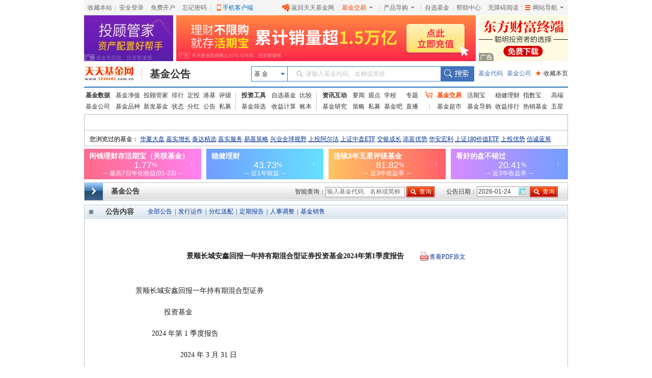

--- FILE ---
content_type: text/html
request_url: https://fund.eastmoney.com/fund_favor_quote_w950.html
body_size: 2164
content:
<!DOCTYPE html PUBLIC "-//W3C//DTD XHTML 1.0 Transitional//EN" "http://www.w3.org/TR/xhtml1/DTD/xhtml1-transitional.dtd">
<html xmlns="http://www.w3.org/1999/xhtml">
<head>
<title>大盘指数 _ 天天基金网</title>
<meta http-equiv="Content-Type" content="text/html; charset=gb2312" />
<meta http-equiv="Content-Language" content="zh-CN" />
<meta http-equiv="refresh" content="600" />
<script type="text/javascript" src="//j5.dfcfw.com/j1/js/base.js"></script> 
<script type="text/javascript" src="//f1.dfcfw.com/js/jquery183.js"></script>
<style type="text/css">
body { background-color: rgb(255, 255, 255); font-size: 12px; text-align: center; color: rgb(0, 0, 0); line-height: 20px; margin: 0px; }
DIV { background-repeat: no-repeat; }
ul { margin: 0px; padding: 0px; }
a { }
a:link { color: rgb(0, 43, 141); }
a:visited { color: rgb(0, 43, 141); }
a:hover { color: black; }
.m_b { width: 950px; margin-left: auto; margin-right: auto;overflow:hidden; }
.fundtext_wordlink1 { float: left; border: 1px solid rgb(162, 209, 255); text-align: left; background-color: rgb(255, 255, 255); color: rgb(0, 43, 141); width: 902px; }
.fundtext_wordlink a9 { text-decoration: none; }
.fundtext_wordlink a:hover { text-decoration: underline; }
.dapan{margin:0px; font-size:12px;}
.dapan .fund_quote_bar{border:1px solid #ffffff; background: url("//j5.dfcfw.com/image/201404/20140422164033.gif") repeat-x scroll 0 -26px transparent; height:28px; line-height:28px; vertical-align:middle;}
.dapan .fund_quote_bar .qqxq{ background: url("//j5.dfcfw.com/image/201404/20140422163717.gif") no-repeat scroll 0 0 transparent;float:left;width:70px; overflow:hidden;}
.dapan .fund_quote_bar .qqxq a{ margin-left:17px; color:#ff0000; font-weight:bold; text-decoration:underline;}
.dapan .fund_quote_bar .cnxq{ float:left; width:880px; overflow:hidden;}
.dapan .fund_quote_bar .cnxq ul{margin:0px; padding:0px;}
.dapan .fund_quote_bar .cnxq li{list-style:none;}
.dapan .fund_quote_bar .cnxq li p{float:left; margin:0px; padding-left:5px; color:#494949;}
.dapan .fund_quote_bar .cnxq p b{ font-family:Arial; font-weight:bold;}
.dapan .fund_quote_bar .cnxq span b{ padding-right:3px;}
.dapan .fund_quote_bar .cnxq p a{ color:#000;}
.dapan .fund_quote_bar .cnxq p a.t{font-weight:bold; color:#003399;text-decoration:underline;}
.dapan .fund_quote_bar .cnxq p a.r{ margin-right:3px; color:#ff0000;text-decoration:underline;}
.dapan .fund_quote_bar .cnxq p a.g{ color:#009900;text-decoration:underline;}
.dapan .fund_quote_bar .cnxq p a.nb{ margin-right:3px; color:#494949 ;text-decoration:none;}
</style>
<base target="_blank"/>
</head>
<body>
<div class="m_b">
<div class="fundtext_wordlink" style="height:auto; border:0px;width:970px; overflow:hidden;">
<div id="dapan" class="dapan"></div>
</div>
</div>
<script type="text/javascript">
function color1(x,y){
if(x-y>0){return 'style=\"color: #FF0000\"'}
else if(x-y<0){return 'style=\"color: #009900\"'}
else{return ''}
}
function zs_zhangdie(zf){
if(zf>0){return '↑'}
else if(zf<0){return '↓'}
else{return ''}
}
function c(num) {
	if (num == "-" || num == null || typeof (num) == "undefined") {
		return "-";
	}
	return num.toFixed(2);
}
function dapan_display() {
    var surl = "//push2.eastmoney.com/api/qt/ulist.np/get?fltt=2&secids=1.000001,0.399001&invt=2&fields=f2,f3,f4,f6,f12,f14,f104,f105,f106&ut=267f9ad526dbe6b0262ab19316f5a25b&cb=?";
    jQuery.ajax({
                url: surl,
                dataType: "jsonp",
                async: true,
                type: 'GET',
                cache: false,
                crossDomain: true,
                success: function (res) {
                if(res==null || res.data==null ||res.data.diff==null) return;
                var jsonQuotation = res.data.diff;
                var zs_str = "<div class=\"fund_quote_bar\"><div class=\"qqxq\"><a target=\"_blank\" href=\"http://quote.eastmoney.com/center/global.html#global_3\">全球股市</a></div>";
                zs_str += "<div class=\"cnxq\"><ul><li>";
                var strSH = "<p>", strSZ = "<p>";
                for (var qi = 0; qi < jsonQuotation.length; qi++) {
                    var arrQuote = jsonQuotation[qi];
                    if (qi == 0) {
                        strSH += "<a href=\"https://quote.eastmoney.com/zs000001.html\" class=\"t\">上证</a>:<span " + color1(arrQuote.f4, 0) + "><b>" + c(arrQuote.f2) + "</b>" + zs_zhangdie(arrQuote.f4) + "<b>" + c(arrQuote.f4) + "</b>" + zs_zhangdie(arrQuote.f4) + "<b>" + c(arrQuote.f3) + "%</b><b>" + (arrQuote.f6=="-"?"-":(arrQuote.f6 / 100000000).toFixed(2)) + "</b></span>亿元";
                        strSH += "（涨:<a href=\"https://quote.eastmoney.com/center/gridlist.html?st=ChangePercent&sortType=C&sortRule=-1#sh_a_board\" class=\"r\"><b>" + arrQuote.f104 + "</b></a>平:<a class=\"nb\"><b>" + arrQuote.f106 + "</b></a>跌:<a href=\"https://quote.eastmoney.com/center/gridlist.html?st=ChangePercent&sr=1&sortType=C&sortRule=1#sh_a_board\" class=\"g\"><b>" + arrQuote.f105+"</b></a>）"
                    }
                    if (qi == 1) {
                        strSZ += "<a href=\"https://quote.eastmoney.com/zs399001.html\" class=\"t\">深证</a>:<span " + color1(arrQuote.f4, 0) + "><b>" + c(arrQuote.f2) + "</b>" + zs_zhangdie(arrQuote.f4) + "<b>" + c(arrQuote.f4) + "</b>" + zs_zhangdie(arrQuote.f4) + "<b>" + c(arrQuote.f3) + "%</b><b>" + (arrQuote.f6 == "-" ? "-" : (arrQuote.f6 / 100000000).toFixed(2)) + "</b></span>亿元";
                        strSZ += "（涨:<a href=\"https://quote.eastmoney.com/center/gridlist.html?st=ChangePercent&sortType=C&sortRule=-1#sz_a_board\" class=\"r\"><b>" + arrQuote.f104 + "</b></a>平:<a class=\"nb\"><b>" + arrQuote.f106 + "</b></a>跌:<a href=\"https://quote.eastmoney.com/center/gridlist.html?st=ChangePercent&sr=1&sortType=C&sortRule=1#sz_a_board\" class=\"g\"><b>" + arrQuote.f105 + "</b></a>）"
                    }
                }
                strSH += "</p>";
                strSZ += "</p>";
                zs_str += strSH;
                zs_str += strSZ;
                zs_str += "</li></ul></div>";

                document.getElementById("dapan").innerHTML = zs_str;
                }
            });
        }
dapan_display();

setInterval(function () {
        var today = new Date();
        if (today.getDay() > 0 && today.getDay() < 6) {
            if (today.getHours() >= 9 && today.getHours() < 12) {
                dapan_display();
            }
            else if (today.getHours() >= 13 && today.getHours() < 15) {
                dapan_display();
            }
            else {
            return false;
            }
        }

    }, 30000);
</script>
</body>
</html>

--- FILE ---
content_type: text/html
request_url: https://fund.eastmoney.com/trade/hqb_hq_950.html
body_size: 1591
content:


<!DOCTYPE html>
<html>
<head><meta http-equiv="Content-Type" content="text/html; charset=gb2312" />
    <base target="_blank" />
    <title>

</title>
    <style type="text/css">
        body{font-size:12px;line-height:1.5;font-family:arial,"Hiragino Sans GB",simsun,sans-serif}a{color:#fff;outline:0;text-decoration:none}a:visited{color:#fff;outline:0;text-decoration:none}a:link{color:#fff;outline:0;text-decoration:none}article,aside,blockquote,body,button,code,dd,details,div,dl,dt,fieldset,figcaption,figure,footer,form,h1,h2,h3,h4,h5,h6,header,hgroup,hr,input,legend,li,menu,nav,ol,p,pre,section,td,textarea,th,ul{margin:0;padding:0}.fl{float:left}.fr{float:right}.clearfix:after{content:" ";display:block;clear:both;height:0}.clearfix{zoom:1}ul,li{list-style:none}.wapper{width:1000px;color:#fff;height:60px;overflow:hidden}.wapper li{width:222.5px;margin-left:10px;height:50px;float:left;cursor:pointer;padding:5px 10px;position:relative}.wapper li h3{font-size:14px;line-height:18px;text-align:left}.wapper li .lager{font-size:18px;line-height:18px;font-family:Arial;position:relative}.wapper li .lager .percent{font-size:12px;position:absolute;bottom:0}.wapper li p{font-size:12px;line-height:14px;text-align:center}.wapper li .line{display:inline-block;width:15px;height:1px;margin-bottom:3.5px}.wapper li .line-left{background:-webkit-linear-gradient(right,#fff 0,rgba(255,255,255,0.00) 82%);background:-o-linear-gradient(left,#fff 0,rgba(255,255,255,0.00) 82%);background:-moz-linear-gradient(left,#fff 0,rgba(255,255,255,0.00) 82%);background:linear-gradient(to left,#fff 0,rgba(255,255,255,0.00) 82%)}.wapper li .line-right{background:-webkit-linear-gradient(left,#fff 0,rgba(255,255,255,0.00) 82%);background:-o-linear-gradient(right,#fff 0,rgba(255,255,255,0.00) 82%);background:-moz-linear-gradient(right,#fff 0,rgba(255,255,255,0.00) 82%);background:linear-gradient(to right,#fff 0,rgba(255,255,255,0.00) 82%)}.wapper li .desc{margin:0 5px}.width950{width:950px}.width950 li{width:210px}.arrow{position:absolute;top:0;right:10px;height:60px;line-height:60px}.wapper li.li1{margin-left:0}
    </style>
    <style type="text/css">
             
          .wapper li.li1 {
            background:#FF6A89;
            background: -webkit-linear-gradient(left, #FF6A89, #FF81F0); /* Safari 5.1 - 6.0 */
            background: -o-linear-gradient(right, #FF6A89, #FF81F0); /* Opera 11.1 - 12.0 */
            background: -moz-linear-gradient(right,#FF6A89, #FF81F0); /* Firefox 3.6 - 15 */
            background: linear-gradient(to right, #FF6A89, #FF81F0); /* 标准的语法 */
        }
  
          .wapper li.li2 {
            background:#719DFF;
            background: -webkit-linear-gradient(left, #719DFF, #66E0FF); /* Safari 5.1 - 6.0 */
            background: -o-linear-gradient(right, #719DFF, #66E0FF); /* Opera 11.1 - 12.0 */
            background: -moz-linear-gradient(right,#719DFF, #66E0FF); /* Firefox 3.6 - 15 */
            background: linear-gradient(to right, #719DFF, #66E0FF); /* 标准的语法 */
        }
  
          .wapper li.li3 {
            background:#FFC462;
            background: -webkit-linear-gradient(left, #FFC462, #FF6069); /* Safari 5.1 - 6.0 */
            background: -o-linear-gradient(right, #FFC462, #FF6069); /* Opera 11.1 - 12.0 */
            background: -moz-linear-gradient(right,#FFC462, #FF6069); /* Firefox 3.6 - 15 */
            background: linear-gradient(to right, #FFC462, #FF6069); /* 标准的语法 */
        }
  
          .wapper li.li4 {
            background:#D78AFF;
            background: -webkit-linear-gradient(left, #D78AFF, #709FFF); /* Safari 5.1 - 6.0 */
            background: -o-linear-gradient(right, #D78AFF, #709FFF); /* Opera 11.1 - 12.0 */
            background: -moz-linear-gradient(right,#D78AFF, #709FFF); /* Firefox 3.6 - 15 */
            background: linear-gradient(to right, #D78AFF, #709FFF); /* 标准的语法 */
        }
  
    </style>
</head>
<body>
    <div class="wapper clearfix width950">
        <ul>
            
            <li class="li1">
                <a href="https://acttg.eastmoney.com/pub/web_act_ggds_db_01_01_01_0?spm=00002.sbb">
                    <div>
                        <h3>闲钱理财存活期宝（关联基金）</h3>
                        <p class="lager"><span>1.77</span><span class="percent">%</span></p>
                        <p><span class="line line-left"></span><span class="desc">最高7日年化收益(01-23)</span><span class="line line-right"></span></p>
                    </div>
                    <div class="arrow">〉</div>
                </a>
            </li>
            
            <li class="li2">
                <a href="https://acttg.eastmoney.com/pub/web_act_ggds_db_01_01_02_0?spm=00002.sbb">
                    <div>
                        <h3>稳健理财</h3>
                        <p class="lager"><span>43.73</span><span class="percent">%</span></p>
                        <p><span class="line line-left"></span><span class="desc">近1年收益</span><span class="line line-right"></span></p>
                    </div>
                    <div class="arrow">〉</div>
                </a>
            </li>
            
            <li class="li3">
                <a href="https://acttg.eastmoney.com/pub/web_act_ggds_db_01_01_03_0">
                    <div>
                        <h3>连续3年五星评级基金</h3>
                        <p class="lager"><span>81.82</span><span class="percent">%</span></p>
                        <p><span class="line line-left"></span><span class="desc">近3年收益率</span><span class="line line-right"></span></p>
                    </div>
                    <div class="arrow">〉</div>
                </a>
            </li>
            
            <li class="li4">
                <a href="https://acttg.eastmoney.com/pub/web_act_ggds_db_01_01_04_0?spm=00002.sbb">
                    <div>
                        <h3>看好的盘不错过</h3>
                        <p class="lager"><span>20.41</span><span class="percent">%</span></p>
                        <p><span class="line line-left"></span><span class="desc">近3年收益率</span><span class="line line-right"></span></p>
                    </div>
                    <div class="arrow">〉</div>
                </a>
            </li>
            
        </ul>
    </div>
</body>
</html>


--- FILE ---
content_type: application/javascript
request_url: https://fund.eastmoney.com/js/rightAd.js
body_size: 662
content:
!function () { function t(t, e, i) { t.attachEvent ? (t["e" + e + i] = i, t[e + i] = function () { t["e" + e + i](window.event) }, t.attachEvent("on" + e, t[e + i])) : t.addEventListener(e, i, !1) } var e = window.rightAd_bodywidth || 1e3, i = window.rightAd_fixedwidth || 40, n = window.rightAd_width || 135, d = window.rightAd_height || 1e3, o = window.rightAd_url || "", h = window.rightAd_top ? window.rightAd_top +"px": "38px", r = (window.rightAd_zindex || 99, function () { if (!document.getElementById("rightAD")) { var e = '<iframe width="' + n + '" height="' + d + '" frameborder="0" scrolling="no" marginwidth="0" marginheight="0" src="' + o + '"></iframe>', i = document.createElement("div"); i.className = "rbadbox", i.id = "rightAD", i.innerHTML = e, i.style.height = d, i.style.width = n, i.style.position = "absolute", i.style.top = h, i.style.zIndex = window.rightAd_zindex || 99, document.body.appendChild(i), t(window, "resize", function () { c() }), c() } }), w = function () { var t = document.documentElement, e = t && t.clientWidth || document.body.clientWidth || window.innerWidth, i = t && t.clientHeight || document.body.clientHeight || window.innerHeight; return { w: e, h: i } }, c = function () { var t = document.getElementById("rightAD"), d = w(), o = (document.documentElement.clientWidth - e) / 2 - i - 5; parseFloat(t.style.right) != o && (t.style.right = o + "px"), t.style.display = d.w <= e + 2 * n + 20 ? "none" : "block" }; r() }();